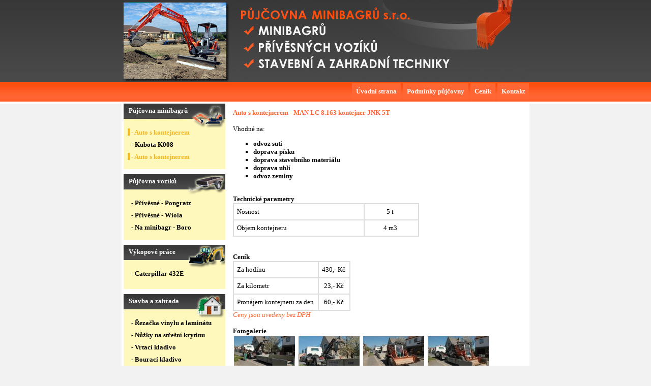

--- FILE ---
content_type: text/html; charset=UTF-8
request_url: http://www.pujcovnaminibagru.cz/23-auto-s-kontejnerem.php
body_size: 16090
content:

<!DOCTYPE html PUBLIC "-//W3C//DTD XHTML 1.0 Transitional//EN" "http://www.w3.org/TR/xhtml1/DTD/xhtml1-transitional.dtd">
<html xmlns='http://www.w3.org/1999/xhtml' xml:lang='cs' lang='cs'>
<meta http-equiv="content-type" content="text/html; charset=utf-8" />
<meta name="keywords" content="Půjčovna minibagrů a vozíků, půjčovna bagrů, půjčovna bagrů Olomouc, pronájem bagrů, pronájem bagrů Olomouc, půjčení bagru, půjčení bagru Olomouc, stavební stroje, stavební stroje Olomouc" />
<meta name="description" content="Půjčovna minibagrů a vozíků, půjčovna bagrů, půjčovna bagrů Olomouc, pronájem bagrů, pronájem bagrů Olomouc, půjčení bagru, půjčení bagru Olomouc" />

<head>

<title>Půjčovna minibagrů a vozíků, půjčovna bagrů, půjčovna bagrů Olomouc, pronájem bagrů, pronájem bagrů Olomouc, půjčení bagru, půjčení bagru Olomouc</title>
<link href="http://www.pujcovnaminibagru.cz/css/lightbox.css" rel="stylesheet" type="text/css" />
<link href="http://www.pujcovnaminibagru.cz/css/style.css" rel="stylesheet" type="text/css" />
<script src="http://www.pujcovnaminibagru.cz/js/prototype.js" type="text/javascript"></script>
<script src="http://www.pujcovnaminibagru.cz/js/scriptaculous.js?load=effects,builder" type="text/javascript"></script>
<script src="http://www.pujcovnaminibagru.cz/js/lightbox.js" type="text/javascript"></script>
</head>
<body>
<div id="obal">

<div id="top">
</div>

<div id="odkazy"><a href="1-uvodni-strana.php" title="Úvodní strana" ><span>Úvodní strana</span></a><a href="3-podminky-pujcovny.php" title="Podmínky půjčovny" ><span>Podmínky půjčovny</span></a><a href="6-cenik.php" title="Ceník" ><span>Ceník</span></a><a href="2-kontakt.php" title="Kontakt" ><span>Kontakt</span></a>
</div>

</div>

<div id="main"><div id="leftPan">
<table class="nadpis minibagr" align="center" border="0" cellpadding="0" cellspacing="0" height="30" width="176">
<tr><td>
<b>Půjčovna minibagrů</b>
</td></tr>
</table>


<div class="polozky"><span class="rozbalovaci"><a href="23-auto-s-kontejnerem.php" title="Půjčovna minibagrů - Auto s kontejnerem" class="active">- Auto s kontejnerem</a></span><span class="rozbalovaci"><a href="4-kubota-k008.php" title="Půjčovna minibagrů - Kubota K008" >- Kubota K008</a></span><span class="rozbalovaci"><a href="23-auto-s-kontejnerem.php" title="Půjčovna minibagrů - Auto s kontejnerem" class="active">- Auto s kontejnerem</a></span></div>
<table class="nadpis vozik" align="center" border="0" cellpadding="0" cellspacing="0" height="30" width="176">
<tr><td>
<b>Půjčovna vozíků</b>
</td></tr>
</table>


<div class="polozky"><span class="rozbalovaci"><a href="5-privesne-pongratz.php" title="Půjčovna vozíků - Přívěsné - Pongratz" >- Přívěsné - Pongratz</a></span><span class="rozbalovaci"><a href="11-privesne-wiola.php" title="Půjčovna vozíků - Přívěsné - Wiola" >- Přívěsné - Wiola</a></span><span class="rozbalovaci"><a href="7-na-minibagr-boro.php" title="Půjčovna vozíků - Na minibagr - Boro" >- Na minibagr - Boro</a></span></div>
<table class="nadpis vykop-prace" align="center" border="0" cellpadding="0" cellspacing="0" height="30" width="176">
<tr><td>
<b>Výkopové práce</b>
</td></tr>
</table>


<div class="polozky"><span class="rozbalovaci"><a href="9-caterpillar-432e.php" title="Výkopové práce - Caterpillar 432E" >- Caterpillar 432E</a></span></div>
<table class="nadpis stavba-zahrada" align="center" border="0" cellpadding="0" cellspacing="0" height="30" width="176">
<tr><td>
<b>Stavba a zahrada</b>
</td></tr>
</table>


<div class="polozky"><span class="rozbalovaci"><a href="33-rezacka-vinylu-a-laminatu.php" title="Stavba a zahrada - Řezačka vinylu a laminátu" >- Řezačka vinylu a laminátu</a></span><span class="rozbalovaci"><a href="36-nuzky-na-stresni-krytinu.php" title="Stavba a zahrada - Nůžky na střešní krytinu" >- Nůžky na střešní krytinu</a></span><span class="rozbalovaci"><a href="18-vrtaci-kladivo.php" title="Stavba a zahrada - Vrtací kladivo" >- Vrtací kladivo</a></span><span class="rozbalovaci"><a href="15-bouraci-kladivo.php" title="Stavba a zahrada - Bourací kladivo" >- Bourací kladivo</a></span><span class="rozbalovaci"><a href="14-stavebni-michacka.php" title="Stavba a zahrada - Stavební míchačka" >- Stavební míchačka</a></span><span class="rozbalovaci"><a href="17-motorova-pila-stihl.php" title="Stavba a zahrada - Motorová pila Stihl" >- Motorová pila Stihl</a></span><span class="rozbalovaci"><a href="24-vibracni-pech.php" title="Stavba a zahrada - Vibrační pěch" >- Vibrační pěch</a></span><span class="rozbalovaci"><a href="13-vibracni-deska.php" title="Stavba a zahrada - Vibrační deska" >- Vibrační deska</a></span><span class="rozbalovaci"><a href="10-krovinorez-oleo-mac.php" title="Stavba a zahrada - Křovinořez Oleo-Mac" >- Křovinořez Oleo-Mac</a></span><span class="rozbalovaci"><a href="12-kolovy-minidumper.php" title="Stavba a zahrada - Kolový minidumper" >- Kolový minidumper</a></span><span class="rozbalovaci"><a href="16-propan-butan-horak.php" title="Stavba a zahrada - Propan-butan hořák" >- Propan-butan hořák</a></span><span class="rozbalovaci"><a href="19-nuzky-na-zivy-plot.php" title="Stavba a zahrada - Nůžky na živý plot" >- Nůžky na živý plot</a></span><span class="rozbalovaci"><a href="20-zemni-vrtak.php" title="Stavba a zahrada - Zemní vrták" >- Zemní vrták</a></span><span class="rozbalovaci"><a href="22-odvlhcovac-vzduchu-vysousec.php" title="Stavba a zahrada - Odvlhčovač vzduchu-vysoušeč" >- Odvlhčovač vzduchu-vysoušeč</a></span><span class="rozbalovaci"><a href="25-elektrocentrala-heron-8896418-380v-220v-profi.php" title="Stavba a zahrada - Elektrocentrála Heron 8896418-380V + 220V profi" >- Elektrocentrála Heron 8896418-380V + 220V profi</a></span><span class="rozbalovaci"><a href="26-drtic-vetvi.php" title="Stavba a zahrada - Drtič větví" >- Drtič větví</a></span><span class="rozbalovaci"><a href="27-vysavac-a-foukac-listi.php" title="Stavba a zahrada - Vysavač a foukač listí" >- Vysavač a foukač listí</a></span><span class="rozbalovaci"><a href="28-pajecka-plastoveho-potrubi-nebo-kleste-na-potrubi-med..php" title="Stavba a zahrada - Páječka plastového potrubí nebo  kleště na potrubí měď." >- Páječka plastového potrubí nebo  kleště na potrubí měď.</a></span><span class="rozbalovaci"><a href="29-kalove-cerpadlo.php" title="Stavba a zahrada - Kalové čerpadlo" >- Kalové čerpadlo</a></span><span class="rozbalovaci"><a href="30-generator-ozonu.php" title="Stavba a zahrada - Generátor ozónu" >- Generátor ozónu</a></span><span class="rozbalovaci"><a href="38-rezacka-zamkove-dlazby.php" title="Stavba a zahrada - Řezačka zámkové dlažby" >- Řezačka zámkové dlažby</a></span><span class="rozbalovaci"><a href="39-vertikutator.php" title="Stavba a zahrada - Vertikutátor" >- Vertikutátor</a></span><span class="rozbalovaci"><a href="40-katr-rotacni-220v-prosevac.php" title="Stavba a zahrada - Katr rotační 220V,prosévač" >- Katr rotační 220V,prosévač</a></span><span class="rozbalovaci"><a href="41-odvetvovac-motorovy.php" title="Stavba a zahrada - Odvětvovač motorový" >- Odvětvovač motorový</a></span><span class="rozbalovaci"><a href="42-drazkovaci-freza.php" title="Stavba a zahrada - Drážkovací fréza" >- Drážkovací fréza</a></span><span class="rozbalovaci"><a href="43-rezacka-obladu.php" title="Stavba a zahrada - Řezačka obladu" >- Řezačka obladu</a></span><span class="rozbalovaci"><a href="44-sekacka-zahradni-traktor-honda-hf-2625.php" title="Stavba a zahrada - Sekačka,zahradní traktor Honda HF 2625" >- Sekačka,zahradní traktor Honda HF 2625</a></span><span class="rozbalovaci"><a href="45-pila-na-cihly-dewatl-elektricka.php" title="Stavba a zahrada - Pila na cihly Dewatl elektrická" >- Pila na cihly Dewatl elektrická</a></span><span class="rozbalovaci"><a href="46-motorovy-vysavac-listi.php" title="Stavba a zahrada - Motorový vysavač listí" >- Motorový vysavač listí</a></span></div>
<table class="nadpis noimg" align="center" border="0" cellpadding="0" cellspacing="0" height="30" width="176">
<tr><td>
<b>Štípací poloautomaty</b>
</td></tr>
</table>


<div class="polozky"><span class="rozbalovaci"><a href="34-stipaci-poloautomat-wari-300.php" title="Štípací poloautomaty - Štípací poloautomat WARI 300" >- Štípací poloautomat WARI 300</a></span><span class="rozbalovaci"><a href="35-stipaci-poloautomat-lumag-500-profi.php" title="Štípací poloautomaty - Štípací poloautomat Lumag 500 profi" >- Štípací poloautomat Lumag 500 profi</a></span></div>
<table class="nadpis noimg" align="center" border="0" cellpadding="0" cellspacing="0" height="30" width="176">
<tr><td>
<b>Detektor odposlechu</b>
</td></tr>
</table>


<div class="polozky"><span class="rozbalovaci"><a href="21-dozimetr-meric-ra.php" title="Detektor odposlechu - Dozimetr - měřič RA" >- Dozimetr - měřič RA</a></span><span class="rozbalovaci"><a href="32-detektor-odposlechu-a-kamer.php" title="Detektor odposlechu - Detektor odposlechu a kamer" >- Detektor odposlechu a kamer</a></span><span class="rozbalovaci"><a href="47-endoskopicka-kamera-5m.php" title="Detektor odposlechu - Endoskopická kamera 5m" >- Endoskopická kamera 5m</a></span></div>

<table class="kontakty" align="center" border="0" cellpadding="0" cellspacing="0" height="30" width="176">
<tr><td><b>Kontakt</b></td></tr>
</table><div class="polozkyk"><span><b>+420 722 031 135</b></span><span><a href="mailto:famraz@centrum.cz">famraz@centrum.cz</a></span></div><br><br><br><br></div>

<div id="rightPan">

<!--<div class="nadpis">Půjčovna minibagrů - Auto s kontejnerem</div>-->

<div class="hlavni">

<p class="nadpis_clanku_oranzovy">Auto s kontejnerem - MAN LC 8.163 kontejner JNK 5T</p>
<p>&nbsp;</p>
<p>Vhodn&eacute; na:</p>
<ul>
<li><strong>odvoz suti</strong></li>
<li><strong>doprava p&iacute;sku</strong></li>
<li><strong>doprava stavebn&iacute;ho materi&aacute;lu</strong></li>
<li><strong>doprava uhl&iacute;</strong></li>
<li><strong>odvoz zeminy<br /></strong></li>
</ul>
<p>&nbsp;</p>
<p><strong>Technick&eacute; parametry</strong></p>
<p>
<table style="border: #dddddd 1px solid;" border="1" cellspacing="0" cellpadding="5">
<tbody>
<tr>
<td style="text-align: left; width: 250px; height: 30px; vertical-align: middle; border: #dddddd 1px solid;" valign="top">&nbsp; Nosnost</td>
<td style="BORDER-BOTTOM: #dddddd 1px solid; BORDER-LEFT: #dddddd 1px solid; WIDTH: 100px; HEIGHT: 30px; VERTICAL-ALIGN: middle; BORDER-TOP: #dddddd 1px solid; BORDER-RIGHT: #dddddd 1px solid" align="center" valign="middle">5 t<br /></td>
</tr>
<tr>
<td style="text-align: left; width: 250px; height: 30px; vertical-align: middle; border: #dddddd 1px solid;" valign="top">&nbsp; Objem kontejneru<br /></td>
<td style="text-align: center; width: 100px; height: 30px; vertical-align: middle; border: #dddddd 1px solid;" align="center" valign="middle">4 m3<br /></td>
</tr>
</tbody>
</table>
</p>
<p style="display: block; width: 300px;">&nbsp;</p>
<p style="display: block; width: 300px;">&nbsp;</p>
<p><strong>Cen&iacute;k</strong></p>
<p>
<table style="border: #dddddd 1px solid;" border="1" cellspacing="0" cellpadding="5">
<tbody>
<tr>
<td style="BORDER-BOTTOM: #dddddd 1px solid; BORDER-LEFT: #dddddd 1px solid; HEIGHT: 30px; VERTICAL-ALIGN: middle; BORDER-TOP: #dddddd 1px solid; BORDER-RIGHT: #dddddd 1px solid" valign="top">&nbsp; Za hodinu&nbsp; <br /></td>
<td style="text-align: center; height: 30px; vertical-align: middle; border: #dddddd 1px solid;" colspan="3" valign="top">&nbsp; 430,- Kč&nbsp;</td>
</tr>
<tr>
<td style="BORDER-BOTTOM: #dddddd 1px solid; BORDER-LEFT: #dddddd 1px solid; HEIGHT: 30px; VERTICAL-ALIGN: middle; BORDER-TOP: #dddddd 1px solid; BORDER-RIGHT: #dddddd 1px solid" valign="top">&nbsp; Za kilometr&nbsp; <br /></td>
<td style="text-align: center; height: 30px; vertical-align: middle; border: #dddddd 1px solid;" colspan="3" valign="top">&nbsp; 23,- Kč&nbsp;</td>
</tr>
<tr>
<td style="BORDER-BOTTOM: #dddddd 1px solid; BORDER-LEFT: #dddddd 1px solid; HEIGHT: 30px; VERTICAL-ALIGN: middle; BORDER-TOP: #dddddd 1px solid; BORDER-RIGHT: #dddddd 1px solid" valign="top">&nbsp; Pron&aacute;jem kontejneru za den&nbsp; <br /></td>
<td style="text-align: center; height: 30px; vertical-align: middle; border: #dddddd 1px solid;" colspan="3" valign="top">&nbsp; 60,- Kč&nbsp;</td>
</tr>
</tbody>
</table>
</p>
<p class="text_oranzovy"><em>Ceny jsou uvedeny bez DPH</em></p>
<p>&nbsp;</p>
<p><strong>Fotogalerie</strong></p>
<p style="text-align: left;">
<table border="0">
<tbody>
<tr>
<td><a rel="lightbox[pmb]" href="http://www.pujcovnaminibagru.cz/obrazky_clanky/id123_img_9460.jpg"><img title="kontejner auto" src="http://www.pujcovnaminibagru.cz/obrazky_clanky/id123_th_img_9460.jpg" alt="kontejner auto" width="120" height="80" /></a></td>
<td><a rel="lightbox[pmb]" href="http://www.pujcovnaminibagru.cz/obrazky_clanky/id124_img_9461.jpg"><img title="kontejner auto" src="http://www.pujcovnaminibagru.cz/obrazky_clanky/id124_th_img_9461.jpg" alt="kontejner auto" width="120" height="80" /></a></td>
<td><a rel="lightbox[pmb]" href="http://www.pujcovnaminibagru.cz/obrazky_clanky/id125_img_9462.jpg"><img title="kontejner auto" src="http://www.pujcovnaminibagru.cz/obrazky_clanky/id125_th_img_9462.jpg" alt="kontejner auto" width="120" height="80" /></a></td>
<td><a rel="lightbox[pmb]" href="http://www.pujcovnaminibagru.cz/obrazky_clanky/id126_img_9463.jpg"><img title="kontejner auto" src="http://www.pujcovnaminibagru.cz/obrazky_clanky/id126_th_img_9463.jpg" alt="kontejner auto" width="120" height="80" /></a></td>
</tr>
<tr>
<td><a rel="lightbox[pmb]" href="http://www.pujcovnaminibagru.cz/obrazky_clanky/id127_img_9467.jpg"><img title="kontejner auto" src="http://www.pujcovnaminibagru.cz/obrazky_clanky/id127_th_img_9467.jpg" alt="kontejner auto" width="120" height="80" /></a></td>
<td><a rel="lightbox[pmb]" href="http://www.pujcovnaminibagru.cz/obrazky_clanky/id128_img_9469.jpg"><img title="kontejner auto" src="http://www.pujcovnaminibagru.cz/obrazky_clanky/id128_th_img_9469.jpg" alt="kontejner auto" width="120" height="80" /></a></td>
<td><a rel="lightbox[pmb]" href="http://www.pujcovnaminibagru.cz/obrazky_clanky/id129_img_9471.jpg"><img title="kontejner auto" src="http://www.pujcovnaminibagru.cz/obrazky_clanky/id129_th_img_9471.jpg" alt="kontejner auto" width="120" height="80" /></a></td>
<td><a rel="lightbox[pmb]" href="http://www.pujcovnaminibagru.cz/obrazky_clanky/id130_img_9472.jpg"><img title="kontejner auto" src="http://www.pujcovnaminibagru.cz/obrazky_clanky/id130_th_img_9472.jpg" alt="kontejner auto" width="120" height="80" /></a></td>
</tr>
<tr>
<td><a rel="lightbox[pmb]" href="http://www.pujcovnaminibagru.cz/obrazky_clanky/id131_img_9477.jpg"><img title="kontejner auto" src="http://www.pujcovnaminibagru.cz/obrazky_clanky/id131_th_img_9477.jpg" alt="kontejner auto" width="120" height="80" /></a></td>
<td><a rel="lightbox[pmb]" href="http://www.pujcovnaminibagru.cz/obrazky_clanky/id132_img_9479.jpg"><img title="kontejner auto" src="http://www.pujcovnaminibagru.cz/obrazky_clanky/id132_th_img_9479.jpg" alt="kontejner auto" width="80" height="120" /></a></td>
<td></td>
<td></td>
</tr>
</tbody>
</table>
&nbsp;</p>
<br><br><br>
</div>


</div>
	<div id="footer">
	<center><span>&copy 2026 PujcovnaMinibagru.cz<!-- | Navštivte také: <a href="http://www.komoditni.cz/" target="_blank">Investiční zlato a stříbro</a>-->
</span><br />
<span>
		<a href="http://www.agence.cz/" title="Tvorba webu Olomouc">Tvorba webu Olomouc</a>
		<a href="http://www.agence.cz/" title="Tvorba www stránek Olomouc"><img src="http://www.pujcovnaminibagru.cz/images/agence.png" alt="agence.cz" style="border:0px; position:relative; top:4px;"></a>
</span>
</center>
	</div>

</div>


</body>
</html>


--- FILE ---
content_type: text/css
request_url: http://www.pujcovnaminibagru.cz/css/style.css
body_size: 9283
content:
/* CSS Document */
body{margin:0px; padding:0px; background:#F2F2F2; color:#6B6854; font-family:Verdana; font-size:13px;}
div, p, h1, h2, h4, img, form, label{padding:0px; margin:0px;}

a {text-decoration: none; color:#FF6633;}
a:hover {text-decoration: none; color:#000;}

table.small td {font-size:10px;}

/*----MAIN PANEL----*/
#obal {margin:0px; padding:0px; height:204px; background: url(../images/bg-top.jpg) repeat-x #FFFFFF; }

#top {width:800px; height:161px; background:url(../images/top2.jpg) 0 0 no-repeat #FFFFFF; color:#FFF; position:relative; margin:0 auto; padding:0px; text-align:right;}
#top span {display:inline-block; align:right; background: #DDDDDD; padding:3px; padding-left:15px; padding-right:25px; margin-top:10px;}
#top span a {color:#008F7E; text-decoration:none; font-weight:bold;}
#top span a:hover{color:#008F7E; text-decoration:none; font-weight:bold;}

#odkazy {width:800px; height:36px; background:transparent; color:#FFF; position:relative; margin:0 auto; padding:0px; text-align:right;}
#odkazy a span {display:inline-block; margin:0px; padding:8px; margin-top:3px; margin-left:4px; font-weight: bold; background:#FF6633; text-decoration: none; color:#FFFFFF;}
#odkazy a:hover span {background:#FF4D13;}
#odkazy a.active span {background:#FF4D13;}

#main {width:800px; background:#FFFFFF; color:#000000; position:relative; margin:0 auto; padding:0px; border-left:1px solid #FFFFFF; border-right:1px solid #FFFFFF;}

/*----Left Panel----*/
#leftPan {width:200px; float:left; padding:0px; margin:0 auto; min-height:480px; MARGIN-LEFT:3px;}
#leftPan div.nadpis {width:185px; height:30px; background:#ffe067; color:#000; margin:0 auto; padding:0px; padding-left:15px; font-weight:normal;  margin-top:10px; }
#leftPan div.nadpis span {display:inline-block; height:30px; vertical-align:middle; margin:0px; padding:0px; font-weight:normal; background:#ccc; color:#FFF;}
#leftPan div.nadpis span a {text-decoration: none; color:#FFF; font-weight:normal;}
#leftPan div.nadpis span a:hover {text-decoration: none; color:#FFF; font-weight:normal;}

#leftPan table.nadpis {width:200px; height:49px; margin:0px; padding:0px; color:#FFFFFF;}
#leftPan table.noimg {background:url("../images/menu-bg-noimg.jpg") no-repeat top left;}
#leftPan table.krovinorez {background:url("../images/menu-bg-krovinorez.jpg") no-repeat top left;}
#leftPan table.minibagr {background:url("../images/menu-bg-minibagr.jpg") no-repeat top left;}
#leftPan table.minisklapec {background:url("../images/menu-bg-minisklapec.jpg") no-repeat top left;}
#leftPan table.vibracni-deska {background:url("../images/menu-bg-vibracni-deska.jpg") no-repeat top left;}
#leftPan table.vozik {background:url("../images/menu-bg-vozik.jpg") no-repeat top left;}
#leftPan table.vykop-prace {background:url("../images/menu-bg-vykop-prace.jpg") no-repeat top left;}
#leftPan table.stavebni-michacky {background:url("../images/menu-bg-michacky.jpg") no-repeat top left;}
#leftPan table.bouraci-kladivo {background:url("../images/menu-bg-kladivo.jpg") no-repeat top left;}
#leftPan table.stavba-zahrada {background:url("../images/menu-bg-stavba-zahrada.jpg") no-repeat top left;}
#leftPan table.nadpis td {vertical-align:top; padding-top:6px; padding-left:10px;}
#leftPan table.nadpis a {text-decoration: none; color:#FFF; font-weight:normal;}
#leftPan table.nadpis a:hover {text-decoration: none; color:#FFF; font-weight:normal;}

#leftPan table.kontakty {width:200px; background:url("../images/kontakt-bg.jpg") repeat-x top left; height:30px; margin:0px; padding:0px; padding-left:15px; color:#FFFFFF;}
#leftPan table.kontakty a {text-decoration: none; color:#FFF; font-weight:normal;}
#leftPan table.kontakty a:hover {text-decoration: none; color:#FFF; font-weight:normal;}

#leftPan div.polozkyk {display:block; width:192px; min-height:30px; background:#F2F2F2; color:#000000; margin:0 auto; padding:0px; padding-top:8px; padding-bottom:8px; padding-left:8px; margin-bottom:10px;}
#leftPan div.polozkyk span {display:block; margin-bottom:8px; padding-top:8px; padding-left:12px;}
#leftPan div.polozkyk span a{text-decoration: none; color:#000000; font-weight:bold;}
#leftPan div.polozkyk span a:hover{text-decoration: none; color:#F4B71E; font-weight:bold;}

#leftPan div.polozky {display:block; width:192px; min-height:30px; background:#FFF8BC; color:#FFF; margin:0 auto; padding:0px; padding-left:8px; padding-bottom:8px; margin-bottom:10px;}
#leftPan div.polozky span {display:block; margin-bottom:8px; padding-top:0px;}
#leftPan div.polozky span a {text-decoration: none; color:#000; font-weight:bold; padding-left: 7px;}
#leftPan div.polozky span a:hover {text-decoration: none; color:#F4B71E; font-weight:bold; list-style-position:outside; background-position: 0 0; background-image: url(../images/nav_decoration_point.gif); background-repeat: no-repeat;}
#leftPan div.polozky span a.active {text-decoration: none; color:#F4B71E; font-weight:bold; list-style-position:outside; background-position: 0 0; background-image: url(../images/nav_decoration_point.gif); background-repeat: no-repeat;}

#leftPan div.vlajky {display:block; width:200px; height:30px; background:#DDDDDD; color:#FFF; margin:0 auto; padding:0px; padding-left:0px;}
#leftPan div.vlajky span {width:98px; height:30px; display:inline-block; line-height:20px; vertical-align:middle; text-align:center;}
#leftPan div.vlajky span a {text-decoration: none; color:#000; font-weight:bold; padding-left: 7px; }
#leftPan div.vlajky span a:hover {text-decoration: none; color:#008F7E; font-weight:bold; padding-left: 7px;}
#leftPan div.vlajky img{border:1px solid #008F7E; margin-top:7px;}

/*----/Left Panel----*/

/*----Right Panel----*/
#rightPan{width:590px; float:left; color:#000; font-size:13px; padding:0px; margin:0px; margin-left:0px;}
#rightPan div.nadpis {display:block; width:575px; height:28px; background:#008F7E; color:#FFF; margin:0 auto; padding:0px; padding-left:15px; line-height:28px; vertical-align:bottom; font-weight:normal; margin-left:10px; border-top:2px solid #DDD; font-weight:bold;}
#rightPan div.hlavni {display:block; width:575px; min-height:300px; background:#FFF; color:#000; margin:0 auto; padding:0px; padding-left:15px; vertical-align:bottom; font-weight:normal;  margin-top:10px;}
#rightPan div.hlavni img {border:0px solid;}
#rightPan div.hlavni a {text-decoration: underline; color:#FF6633; font-weight:normal;}
#rightPan div.hlavni a:hover {text-decoration: underline; color:#000000; font-weight:normal;}
#rightPan div.hlavni span.nadpis_clanku_oranzovy {color:#FF6633; font-weight:bold;}
#rightPan div.hlavni span.text_oranzovy {color:#FF6633;}
#rightPan div.hlavni p.nadpis_clanku_oranzovy {color:#FF6633; font-weight:bold;}
#rightPan div.hlavni p.text_oranzovy {color:#FF6633;}
#rightPan div.hlavni ul {list-style-type:square;}
#rightPan div.hlavni table {padding:0px; margin:0px; vertical-align:top;}
#rightPan div.hlavni td {padding: 0px 5px 0px 0px; margin:0px; vertical-align:top;}
#rightPan div.hlavni table.tabulka_produktu {width:575px; vertical-align:top; border:solid 0px #000000; border-collapse: collapse; margin-top:5px; font-size:10px;}
#rightPan div.hlavni table.tabulka_produktu th {vertical-align:top; border:solid 0px; border-bottom:solid 1px; border-top:solid 1px; padding-left:5px;
						border-color:#000000; height:30px; vertical-align:middle; text-align:left; background:#F2F2F2;}
#rightPan div.hlavni table.tabulka_produktu td {vertical-align:top; border:solid 0px; border-bottom:solid 1px; border-color:#000000; 
						height:25px; vertical-align:middle; padding-left:5px;}
#rightPan div.hlavni table.tabulka_velikost_dle_obsahu {vertical-align:top; border:solid 0px #000000; border-collapse: collapse; margin-top:5px; font-size:10px;}
#rightPan div.hlavni table.tabulka_velikost_dle_obsahu th {vertical-align:top; border:solid 0px; border-bottom:solid 1px; border-top:solid 1px; 
						border-color:#000000; height:30px; vertical-align:middle; text-align:left; background:#DDDDDD; 
						padding-left:5px; padding-right:5px;}
#rightPan div.hlavni table.tabulka_velikost_dle_obsahu td {vertical-align:top; border:solid 0px; border-bottom:solid 1px; border-color:#000000; 
						height:25px; vertical-align:middle; padding-left:5px; padding-right:5px;}

#fotogalerie_orient {display:block; margin: 0px 0px 0px 0px; padding: 10px 0 0 20px; width: 471px;}
#fotogalerie_orient span {display: inline-block; positon: absolute; width: 142px; height: 142px; background:url(images/img-bg.jpg) 0 0 no-repeat #FFFFFF; border:0px solid #D7D4BE; margin: 0 5px 10px 5px; padding: 0px 0px 0px 0px;}
#fotogalerie_orient span img.vyska {margin: 9px 0px 0px 0px; padding: 0px 0px 0px 0px; border:1px solid #666666; vertical-align:top;}
#fotogalerie_orient span img.sirka {margin: 28px 0px 0px 0px; padding: 0px 0px 0px 0px; border:1px solid #666666; vertical-align:top;}

/*----/Right Panel----*/

/*----Footer Panel----*/
#footer {width:800px; height:30px; background:#F2F2F2; color:#000; margin:0 auto; margin-top:10px; padding:0px; clear:both; vertical-align:middle; line-height:30px; font-size:11px;}
#footer span {display:inline-block; marign:0px; font-weight: normal;}
#footer span a {text-decoration: none; color:#000;}
#footer span a:hover {text-decoration: none; color:#FF6633;}
